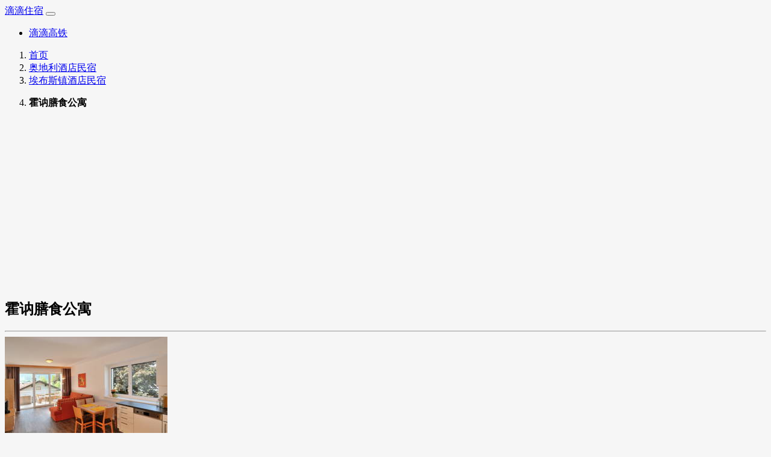

--- FILE ---
content_type: text/html; charset=utf-8
request_url: http://www.ddzhusu.com/booking/hotel/2319/
body_size: 5257
content:
<!DOCTYPE html>
<html lang="zh-CN">
  <head>
    <meta charset="utf-8">
    <meta name="viewport" content="width=device-width, initial-scale=1">
    <title>霍讷膳食公寓</title>
    <meta name="keywords" content="霍讷膳食公寓,霍讷膳食公寓预订,霍讷膳食公寓评论,霍讷膳食公寓地址,霍讷膳食公寓价格">
    <meta name="description" content="霍讷膳食公寓：全新装修的Pension Apartment Hödner酒店位于埃布斯镇（Ebbs），提供带阳台的客房和免费停车场，距离库夫施泰因市（Kufstein）和Wilder Kaiser滑雪区仅有几公里之遥。酒店内设有供客人免费使用的红外线舱。。滴滴住宿为您提供霍讷膳食公寓在线预订服务，您还可以在这里查询到霍讷膳食公寓的电话、地址、交通、用户评论、房间价格等详细信息。">
    
    <link rel="canonical" href="http://www.ddzhusu.com/booking/hotel/2319/">
    <link rel="alternate" hreflang="x-default" href="http://www.ddzhusu.com/booking/hotel/2319/">
    <link rel="alternate" hreflang="zh-CN" href="http://www.ddzhusu.com/booking/hotel/2319/">
    <!-- 禁止转码 -->
    <meta http-equiv="Cache-Control" content="no-transform">
    <meta http-equiv="Cache-Control" content="no-siteapp">
    <!-- 声明适用设备-->
    <meta name="applicable-device" content="pc,mobile">
    <script type="application/ld+json">
      {"@context":"https://schema.org","@type":"BreadcrumbList","itemListElement":[{"@type":"ListItem","position":1,"name":"滴滴住宿","item":"http://www.ddzhusu.com"},{"@type":"ListItem","position":2,"name":"奥地利酒店民宿","item":"http://www.ddzhusu.com/booking/country/at/"},{"@type":"ListItem","position":3,"name":"埃布斯镇酒店民宿","item":"http://www.ddzhusu.com/booking/city/81229/"}]}
    </script>
    <!-- CSS only -->
    <link href="https://lf6-cdn-tos.bytecdntp.com/cdn/expire-10-y/bootstrap/5.1.3/css/bootstrap.min.css" type="text/css" rel="stylesheet" />
    <!-- JavaScript Bundle with Popper -->
    <script src="https://lf3-cdn-tos.bytecdntp.com/cdn/expire-10-y/bootstrap/5.1.3/js/bootstrap.min.js" type="application/javascript"></script>
    <style type="text/css">
    body{
      background-color: #f6f6f6;
    }
    </style>
    <!-- Google tag (gtag.js) -->
    <script async src="https://www.googletagmanager.com/gtag/js?id=G-2YED046RR1"></script>
    <script>
      window.dataLayer = window.dataLayer || [];
      function gtag(){dataLayer.push(arguments);}
      gtag('js', new Date());
    
      gtag('config', 'G-2YED046RR1');
    </script>
    <script async src="https://pagead2.googlesyndication.com/pagead/js/adsbygoogle.js?client=ca-pub-3259544082307715" crossorigin="anonymous"></script>
  </head>
  <body>
    <header>
  <nav class="navbar navbar-expand-lg bg-light">
    <div class="container-fluid">
      <a class="navbar-brand" href="/">滴滴住宿</a>
      <button class="navbar-toggler" type="button" data-bs-toggle="collapse" data-bs-target="#navbarNav" aria-controls="navbarNav" aria-expanded="false" aria-label="Toggle navigation">
        <span class="navbar-toggler-icon"></span>
      </button>
      <div class="collapse navbar-collapse" id="navbarNav">
        <ul class="navbar-nav">
          <li class="nav-item">
            <a class="nav-link" aria-current="page" href="https://gaotie.ddzhusu.com">滴滴高铁</a>
          </li>
        </ul>
      </div>
    </div>
  </nav>
</header>

<section class='container'>
<div class='row'>
<nav>
<ol class='breadcrumb'>
<li class='breadcrumb-item active'>
<a href='/' title='特色民宿客栈'>首页</a>
</li>
<li class='breadcrumb-item active'>
<a href='/booking/country/at/'>奥地利酒店民宿</a>
</li>
<li class='breadcrumb-item active'>
<a href='/booking/city/81229/'>埃布斯镇酒店民宿</a>
</li>
<li class='breadcrumb-item'>
<h1 class='text-muted' style='font-size: 16px;'>霍讷膳食公寓</h1>
</li>
</ol>
</nav>
</div>
<article class='row'>
<h2>霍讷膳食公寓</h2>
<hr>
<img alt='霍讷膳食公寓图片' class='img-fluid' src='http://img.yysssr.com/booking_hotel_at_pension-apartment-hodner.jpg'>
<div class='col-12' style='margin-top: 10px;'>
<h3>霍讷膳食公寓简介</h3>
<hr>
<p class='alert alert-info'>
全新装修的Pension Apartment Hödner酒店位于埃布斯镇（Ebbs），提供带阳台的客房和免费停车场，距离库夫施泰因市（Kufstein）和Wilder Kaiser滑雪区仅有几公里之遥。酒店内设有供客人免费使用的红外线舱。
<br>
客房拥有传统风格的布置，配有带家具的阳台、液晶电视以及沏茶/咖啡设施。部分客房提供免费的局域网络连接。
<br>
酒店供应丰盛的自助早餐。住宿3天及以上的客人可以享受半膳服务。晚餐在隔壁的酒店内供应。
<br>
冬季，Pension Apartment Hödner酒店门前即是通往Wilder Kaiser滑雪区的免费滑雪巴士站。
<br>
酒店附近拥有诸多的夏季远足和自行车道，距离5座高尔夫球场不到30公里，距离高速公路仅有5分钟的车程。
<br>
</p>
<h3>推荐理由</h3>
<p class='alert alert-info'>
价格优惠——不收取预订手续费 • 省钱最优惠价格保证—输入日期即可查看！
<br>
埃布斯镇共有14个住宿——包括酒店、公寓、别墅等住宿类型。
<br>
你的订单你做主——免费注册账号·查看单项预订
<br>
222条真实住客评语——霍讷膳食公寓的所有住客评语均已通过我们的审核。点击此处查看详情。
<br>
安全的预订——当您通过我们预订，您的资料将被加密传送。
<br>
</p>
<h3>酒店设施</h3>
<p class='alert alert-info'>
<b>户外</b>
：烧烤设施 | 花园
</p>
<p class='alert alert-info'>
<b>滑雪设施</b>
：滑雪用具寄存处
</p>
<p class='alert alert-info'>
<b>宠物</b>
：住宿方允许客人携带宠物入住，但需事先提出请求。 住宿方可能会收取额外费用。
</p>
<p class='alert alert-info'>
<b>活动设施</b>
：徒步活动 | 自行车 | 儿童游乐场
</p>
<p class='alert alert-info'>
<b>餐饮服务</b>
：在客房内享用早餐
</p>
<p class='alert alert-info'>
<b>网络连接</b>
：住宿方不提供互联网连接。
</p>
<p class='alert alert-info'>
<b>停车场</b>
：无需预订：住宿场所设有公共停车设施，收费标准：每日EUR0。
</p>
<p class='alert alert-info'>
<b>服务项目</b>
：快速办理入住/退房手续 | 行李寄存 | 自动提款机（酒店内部） | 擦鞋服务 | 传真/复印
</p>
<p class='alert alert-info'>
<b>综合设施</b>
：禁烟客房 | 家庭间 | 暖气 | 防过敏客房 | 酒店各处禁烟
</p>
</div>
</article>
<aside class='row'>
<h3>相关链接</h3>
<div class='col-6 alert'>
<a href='/booking/country/cw/' title='库拉索岛酒店预订'>库拉索岛酒店</a>
</div>
<div class='col-6 alert'>
<a href='/booking/country/sc/' title='塞舌尔酒店预订'>塞舌尔酒店</a>
</div>
<div class='col-6 alert'>
<a href='/booking/country/vn/' title='越南酒店预订'>越南酒店</a>
</div>
<div class='col-6 alert'>
<a href='/booking/country/nl/' title='荷兰酒店预订'>荷兰酒店</a>
</div>
<div class='col-6 alert'>
<a href='/booking/country/ie/' title='爱尔兰酒店预订'>爱尔兰酒店</a>
</div>
<div class='col-6 alert'>
<a href='/booking/country/ke/' title='肯尼亚酒店预订'>肯尼亚酒店</a>
</div>
<div class='col-6 alert'>
<a href='/booking/country/mg/' title='马达加斯加酒店预订'>马达加斯加酒店</a>
</div>
<div class='col-6 alert'>
<a href='/booking/country/jm/' title='牙买加酒店预订'>牙买加酒店</a>
</div>
<div class='col-6 alert'>
<a href='/booking/country/li/' title='列支敦士登酒店预订'>列支敦士登酒店</a>
</div>
<div class='col-6 alert'>
<a href='/booking/country/om/' title='阿曼酒店预订'>阿曼酒店</a>
</div>
<div class='col-6 alert'>
<a href='/booking/hotel/65198/'>拉伯克行政酒店</a>
</div>
<div class='col-6 alert'>
<a href='/booking/hotel/37594/'>维多利亚酒店</a>
</div>
<div class='col-6 alert'>
<a href='/booking/hotel/53030/'>杜邦汽车旅馆</a>
</div>
<div class='col-6 alert'>
<a href='/booking/hotel/19704/'>宝维拉酒店</a>
</div>
<div class='col-6 alert'>
<a href='/booking/hotel/11818/'>胡蒙雷贝格酒店</a>
</div>
<div class='col-6 alert'>
<a href='/booking/hotel/18076/'>图图尼亚酒店</a>
</div>
<div class='col-6 alert'>
<a href='/booking/hotel/36807/'>Hotel Daspalla</a>
</div>
<div class='col-6 alert'>
<a href='/booking/hotel/60142/'>Peksimet Hotel</a>
</div>
<div class='col-6 alert'>
<a href='/booking/hotel/6104/'>Hotel Regente Express</a>
</div>
<div class='col-6 alert'>
<a href='/booking/hotel/36889/'>Apartments Davor</a>
</div>
<h3>随便看看</h3>
<div class='col-12'>
<hr>
<a href='/hotel-1e0e2544a3178cc82f8ecaec96dc8c33'>
<h4>阿姆水塔酒店</h4>
</a>
<p>Blasberg 13, 24943 弗伦斯堡, 德国</p>
<img alt='阿姆水塔酒店图片' class='img-fluid' src='https://ac-a.static.booking.cn/xdata/images/hotel/max500/34342831.jpg?k=2ceab207b735101a37fd20681de53c186f54d55466c1314816d76303cd6841e9&amp;o=&amp;hp=1'>
</div>
<div class='col-12'>
<hr>
<a href='/hotel-5ab422f0f373f2bdf867c1c031fa172d'>
<h4>汉堡新城区豪尔斯登诺富姆酒店</h4>
</a>
<p>Holstenwall 19, 市中心（新城区）, 20355 汉堡, 德国</p>
<img alt='汉堡新城区豪尔斯登诺富姆酒店图片' class='img-fluid' src='https://ac-a.static.booking.cn/xdata/images/hotel/max500/315344923.jpg?k=28967279af914addcaaeba7b4bba273e294e9b9df131ab45f5801ed56166e775&amp;o=&amp;hp=1'>
</div>
<div class='col-12'>
<hr>
<a href='/hotel-c3b6cf39ee42fdb4182ff1b87f3f0e1c'>
<h4>阿德米瑞酒店</h4>
</a>
<p>Kohlstrasse 9, 路德维斯沃, 80469 慕尼黑, 德国</p>
<img alt='阿德米瑞酒店图片' class='img-fluid' src='https://ac-a.static.booking.cn/xdata/images/hotel/max500/177174280.jpg?k=6bf2c34e8764555c7da8e8b2f5b93a1f969acf47021eac7ff7acd8fccfcec25b&amp;o=&amp;hp=1'>
</div>
<div class='col-12'>
<hr>
<a href='/hotel-7ea771c7f0b24eeb0e885441f94eb4cd'>
<h4>弗洛翰芬酒店</h4>
</a>
<p>Heidestrasse 244, 瓦恩海德, 51147 科隆, 德国</p>
<img alt='弗洛翰芬酒店图片' class='img-fluid' src='https://ac-a.static.booking.cn/xdata/images/hotel/max500/18569141.jpg?k=f950b171e9bb6cb785255b7952109e236abd5688ca0fc414fe21153839830a82&amp;o=&amp;hp=1'>
</div>
<div class='col-12'>
<hr>
<a href='/hotel-cb04e3cd63d154c488cd0fbd1dd6e0f0'>
<h4>莱昂纳多酒店杜塞尔多夫市中心店</h4>
</a>
<p>Ludwig-Erhard-Allee 3, 奥博比尔克, 40227 杜塞尔多夫, 德国</p>
<img alt='莱昂纳多酒店杜塞尔多夫市中心店图片' class='img-fluid' src='https://ac-a.static.booking.cn/xdata/images/hotel/max500/402308932.jpg?k=5272905d2fbec93c0ba92a430222f9ccf5f21869dc52d276f084b8bc12571108&amp;o=&amp;hp=1'>
</div>
<div class='col-12'>
<hr>
<a href='/hotel-52e1eb4407626e4b6716d9525d3b645a'>
<h4>安博特酒店</h4>
</a>
<p>Brandenburgische Str. 18, 夏洛滕堡-威尔默斯多夫, 10707 柏林, 德国</p>
<img alt='安博特酒店图片' class='img-fluid' src='https://ac-a.static.booking.cn/xdata/images/hotel/max500/46391252.jpg?k=dcd361586bb0b1b3a5f217e17811da3679627bc19dcadfee4e2cb255c6f84a6d&amp;o=&amp;hp=1'>
</div>
<div class='col-12'>
<hr>
<a href='/hotel-aeca7fcfeee79ea7a4c3f70024406026'>
<h4>Holiday Inn Düsseldorf-Neuss, an IHG Hotel</h4>
</a>
<p>Anton-Kux-Str. 1, 41460 诺伊斯, 德国</p>
<img alt='Holiday Inn Düsseldorf-Neuss, an IHG Hotel图片' class='img-fluid' src='https://ac-a.static.booking.cn/xdata/images/hotel/max500/387459984.jpg?k=771a64cd4da721c5b07612bfdc4edebd981cc9c709c8f929dec22a6bdee96d8e&amp;o=&amp;hp=1'>
</div>
<div class='col-12'>
<hr>
<a href='/hotel-77dc2e0878297e845c7d72715c69f7c2'>
<h4>劳普海姆雅绅特酒店</h4>
</a>
<p>Rabenstrasse 13, 88471 劳普海姆, 德国</p>
<img alt='劳普海姆雅绅特酒店图片' class='img-fluid' src='https://ac-a.static.booking.cn/xdata/images/hotel/max500/268015004.jpg?k=3aa9648a87739a77789fd2a16e9b502f7981674328567aa6d5b168d616f7d31c&amp;o=&amp;hp=1'>
</div>
<div class='col-12'>
<hr>
<a href='/hotel-7df728d278051438bf38fb8c6ed4e179'>
<h4>Hotel Mondial am Dom Cologne MGallery</h4>
</a>
<p>Kurt-Hackenberg-Platz 1, 老城北区, 50667 科隆, 德国</p>
<img alt='Hotel Mondial am Dom Cologne MGallery图片' class='img-fluid' src='https://ac-a.static.booking.cn/xdata/images/hotel/max500/240241961.jpg?k=01d0541ff74d53a03ac0dd8d227f9b71c1dc7c6008e3ef8be96af1fdd153d1b9&amp;o=&amp;hp=1'>
</div>
<div class='col-12'>
<hr>
<a href='/hotel-7cc7f708d7ba51a78dee0bfc59f3826d'>
<h4>德雷斯顿品牌系列酒店</h4>
</a>
<p>Ringstr. 1, 老城, 01067 德累斯顿, 德国</p>
<img alt='德雷斯顿品牌系列酒店图片' class='img-fluid' src='https://ac-a.static.booking.cn/xdata/images/hotel/max500/83411785.jpg?k=17b4d74e13778a2f9af43d2f83b82c9db256613a5e6c988474400c7af22d35e1&amp;o=&amp;hp=1'>
</div>
</aside>
</section>

  </body>
</html>


--- FILE ---
content_type: text/html; charset=utf-8
request_url: https://www.google.com/recaptcha/api2/aframe
body_size: 270
content:
<!DOCTYPE HTML><html><head><meta http-equiv="content-type" content="text/html; charset=UTF-8"></head><body><script nonce="MWMLFneOMGAiXICERz7jDQ">/** Anti-fraud and anti-abuse applications only. See google.com/recaptcha */ try{var clients={'sodar':'https://pagead2.googlesyndication.com/pagead/sodar?'};window.addEventListener("message",function(a){try{if(a.source===window.parent){var b=JSON.parse(a.data);var c=clients[b['id']];if(c){var d=document.createElement('img');d.src=c+b['params']+'&rc='+(localStorage.getItem("rc::a")?sessionStorage.getItem("rc::b"):"");window.document.body.appendChild(d);sessionStorage.setItem("rc::e",parseInt(sessionStorage.getItem("rc::e")||0)+1);localStorage.setItem("rc::h",'1768892894732');}}}catch(b){}});window.parent.postMessage("_grecaptcha_ready", "*");}catch(b){}</script></body></html>